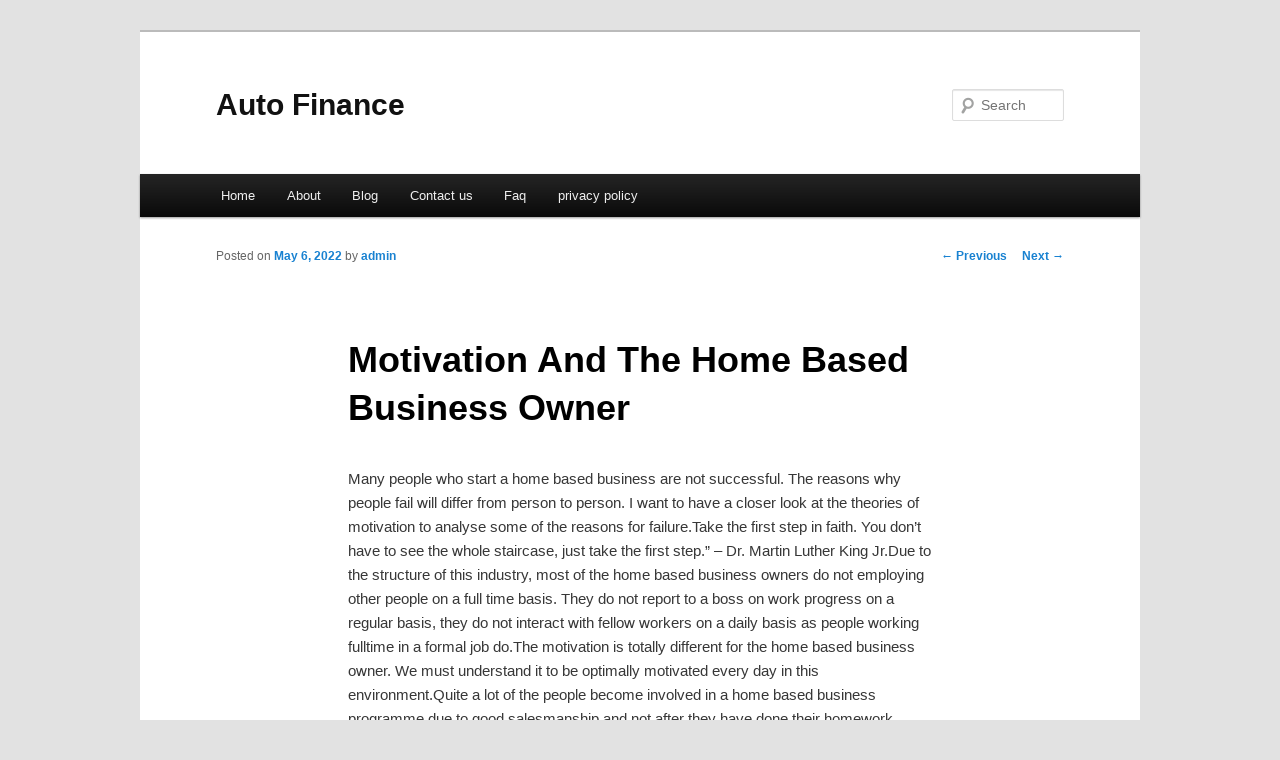

--- FILE ---
content_type: text/html; charset=UTF-8
request_url: http://hjdnzmj.info/motivation-and-the-home-based-business-owner/
body_size: 5603
content:
<!DOCTYPE html>
<!--[if IE 6]>
<html id="ie6" dir="ltr" lang="en-US">
<![endif]-->
<!--[if IE 7]>
<html id="ie7" dir="ltr" lang="en-US">
<![endif]-->
<!--[if IE 8]>
<html id="ie8" dir="ltr" lang="en-US">
<![endif]-->
<!--[if !(IE 6) & !(IE 7) & !(IE 8)]><!-->
<html dir="ltr" lang="en-US">
<!--<![endif]-->
<head>
<meta charset="UTF-8" />
<meta name="viewport" content="width=device-width" />
<title>Motivation And The Home Based Business Owner | Auto Finance</title>
<link rel="profile" href="http://gmpg.org/xfn/11" />
<link rel="stylesheet" type="text/css" media="all" href="http://hjdnzmj.info/wp-content/themes/DMC/style.css" />
<link rel="pingback" href="http://hjdnzmj.info/xmlrpc.php" />
<!--[if lt IE 9]>
<script src="http://hjdnzmj.info/wp-content/themes/DMC/js/html5.js" type="text/javascript"></script>
<![endif]-->
<link rel="alternate" type="application/rss+xml" title="Auto Finance &raquo; Feed" href="http://hjdnzmj.info/feed/" />
<link rel="alternate" type="application/rss+xml" title="Auto Finance &raquo; Comments Feed" href="http://hjdnzmj.info/comments/feed/" />
<link rel="EditURI" type="application/rsd+xml" title="RSD" href="http://hjdnzmj.info/xmlrpc.php?rsd" />
<link rel="wlwmanifest" type="application/wlwmanifest+xml" href="http://hjdnzmj.info/wp-includes/wlwmanifest.xml" /> 
<link rel='index' title='Auto Finance' href='http://hjdnzmj.info/' />
<link rel='start' title='Fort Lauderdale Real Estate &#8211; Hopeful Housing Market Trends For 2008' href='http://hjdnzmj.info/fort-lauderdale-real-estate-hopeful-housing-market-trends-for-2008/' />
<link rel='prev' title='Auto Financing Options For Your Vehicle Purchase' href='http://hjdnzmj.info/auto-financing-options-for-your-vehicle-purchase/' />
<link rel='next' title='Strategies Most Marketers Misunderstood In Influencer Marketing' href='http://hjdnzmj.info/strategies-most-marketers-misunderstood-in-influencer-marketing/' />
<meta name="generator" content="WordPress 3.1.3" />
<link rel='canonical' href='http://hjdnzmj.info/motivation-and-the-home-based-business-owner/' />
<link rel='shortlink' href='http://hjdnzmj.info/?p=76' />
</head>

<body class="single single-post postid-76 single-format-standard singular two-column right-sidebar">
<div id="page" class="hfeed">
	<header id="branding" role="banner">
			<hgroup>
				<h1 id="site-title"><span><a href="http://hjdnzmj.info/" rel="home">Auto Finance</a></span></h1>
				<h2 id="site-description"></h2>
			</hgroup>


								<form method="get" id="searchform" action="http://hjdnzmj.info/">
		<label for="s" class="assistive-text">Search</label>
		<input type="text" class="field" name="s" id="s" placeholder="Search" />
		<input type="submit" class="submit" name="submit" id="searchsubmit" value="Search" />
	</form>
			
			<nav id="access" role="navigation">
				<h3 class="assistive-text">Main menu</h3>
								<div class="skip-link"><a class="assistive-text" href="#content">Skip to primary content</a></div>
												<div class="menu"><ul><li ><a href="http://hjdnzmj.info/" title="Home">Home</a></li><li class="page_item page-item-6"><a href="http://hjdnzmj.info/about/" title="About">About</a></li><li class="page_item page-item-10"><a href="http://hjdnzmj.info/blog/" title="Blog">Blog</a></li><li class="page_item page-item-8"><a href="http://hjdnzmj.info/contact-us/" title="Contact us">Contact us</a></li><li class="page_item page-item-12"><a href="http://hjdnzmj.info/faq/" title="Faq">Faq</a></li><li class="page_item page-item-14"><a href="http://hjdnzmj.info/privacy-policy/" title="privacy policy">privacy policy</a></li></ul></div>
			</nav><!-- #access -->
	</header><!-- #branding -->


	<div id="main">

		<div id="primary">
			<div id="content" role="main">

				
					<nav id="nav-single">
						<h3 class="assistive-text">Post navigation</h3>
						<span class="nav-previous"><a href="http://hjdnzmj.info/auto-financing-options-for-your-vehicle-purchase/" rel="prev"><span class="meta-nav">&larr;</span> Previous</a></span>
						<span class="nav-next"><a href="http://hjdnzmj.info/strategies-most-marketers-misunderstood-in-influencer-marketing/" rel="next">Next <span class="meta-nav">&rarr;</span></a></span>
					</nav><!-- #nav-single -->

					
<article id="post-76" class="post-76 post type-post status-publish format-standard hentry category-uncategorized">
	<header class="entry-header">
		<h1 class="entry-title">Motivation And The Home Based Business Owner</h1>

				<div class="entry-meta">
			<span class="sep">Posted on </span><a href="http://hjdnzmj.info/motivation-and-the-home-based-business-owner/" title="4:46 am" rel="bookmark"><time class="entry-date" datetime="2022-05-06T04:46:27+00:00">May 6, 2022</time></a><span class="by-author"> <span class="sep"> by </span> <span class="author vcard"><a class="url fn n" href="http://hjdnzmj.info/author/admin/" title="View all posts by admin" rel="author">admin</a></span></span>		</div><!-- .entry-meta -->
			</header><!-- .entry-header -->

	<div class="entry-content">
		<p>				Many people who start a home based business are not successful. The reasons why people fail will differ from person to person. I want to have a closer look at the theories of motivation to analyse some of the reasons for failure.Take the first step in faith. You don&#8217;t have to see the whole staircase, just take the first step.&#8221; &#8211; Dr. Martin Luther King Jr.Due to the structure of this industry, most of the home based business owners do not employing other people on a full time basis. They do not report to a boss on work progress on a regular basis, they do not interact with fellow workers on a daily basis as people working fulltime in a formal job do.The motivation is totally different for the home based business owner. We must understand it to be optimally motivated every day in this environment.Quite a lot of the people become involved in a home based business programme due to good salesmanship and not after they have done their homework. They have high expectations of making big bucks quickly, without much effort or work and study.False Assumptions About Motivation And The Home Based BusinessMany people believe that the motivation of people is only money and biological drives like hunger.Studies have proven that the ability of money to provide motivation is very limited. It is only motivating people when they have a relatively small, simple task to perform over a short period of time. The more complex and long term the task is, the less money will be a true motivation factor.Having a good lifestyle or the ability to travel and see the world will be considered by many people as nice to have. The big question is whether it will really motivate somebody to perform and work hard over time on a daily basis.Most of the people that join a home based business group are motivated to join because of the guru or salesman telling them about the new lifestyle and the big money they can earn. The problem is that motivation does not last. It is not enough or a good enough motivating factor to keep that individual slogging and working hard every day.I believe the fact that the real motivation of people is not being understood well enough in this industry by the gurus is one of the main reasons why so many people join but are not successful in making the big bucks that can be made with the programme.Newer Theories Of Motivation And The Home Based Business OwnerPeople will not be motivated in their daily task if their basic needs are not satisfy. Their basic needs are not necessarily the potential better lifestyle or big bucks on some future date.People are only motivated in the long run if they are doing something that is their passion or that interests them, something that they feel is meaningful. They must have a feeling of being part of a community. They must work for, be part of, and believe that they are working towards something much bigger than themselves. They must build a legacy. This legacy is not the life on the beach or travelling.Understanding these true motivational factors of people is missing in the marketing strategies of most home based business owners when they sell their product and try to motivate people that have joined their team. Let&#8217;s have a closer look at them.Autonomy And The Home Based Business OwnerOne of the big motivational factors for people is autonomy. This is the beauty of the home based business. This is the kind of job somebody can do where he does have absolute autonomy. He has control over his time, tasks, techniques and the people he wants to work with. He does not have a boss to report to.The home based business owner has complete autonomy over everything he does. He must develop his own business plan, set his own goals, develop his own time scales, decide for himself on his training programmes, and have his own daily plans.I believe the importance of this as a motivational factor is not being used properly in this industry. Reasons for failure are due to the fact that many people starting out in this industry do not understand all the basic processes involved in planning a business and managing it on a day-to-day basis. More assistance is needed to assist home based business owners in this.Mastery&#8221;We are what we repeatedly do. Excellence, therefore, is not an act but a habit.&#8221; &#8211; AristotlePeople are motivated if they feel that they have learned something, have developed a new skill, applied that skill successfully, and are making progress in the development of their own abilities. They must see and feel the progress. They must be able to measure and evaluate their progress regularly. The athlete preparing for a big event has a training programme. He knows where he wants to be on a specific future date. He is planning his daily exercise programme and is monitoring his progress regularly. That is the only way he can be assured that he will be in top physical form and mental state on the day of the competition. He is being motivated daily during the slogging period of exercise and preparations because he has a dream, a goal, a plan are taking action, monitor his progress daily and give him feedback on the progress.The same principle applies to the home based business owner. He must know what he wants to achieve. He must have a plan on how he wants to get there and he has to monitor his progress daily.There is so much knowledge that a home based business owner has to master and learn. He can be overwhelmed by that. He might not have a plan and priorities. By taking small steps every day he will not be motivated daily to keep on taking action and to work towards his goal. He will lose interest.PurposeMoney or profits have a limited ability to motivate people. We are motivated in the long run if there is purpose in our life. We want to belong also and be part of a bigger community. We want to contribute to others. We want to find meaning in life. In his theories of motivation, Maslow called it self-actualisation. There must be a purpose bigger than ourselves in life.I believe that in the home based business industry this is not getting enough attention. People are losing interest and becoming demotivated because the emphasis in the industry is on the &#8220;self&#8221;; my lifestyle, my travel, the way I want to spend my time, I do want to earn big bucks fast.We must develop a way to motivate people by giving them a bigger purpose in their lives that they can work for or be part of. Every day they must feel that through their daily actions or work, they will improve their own financial situation, but they will also contribute towards the lives of other and build their legacy.The home based business must look at the integration of social entrepreneurship as an integral part of the industry. We must also develop ways to support and motivate people working with us.The Lessons For The Home Based Business&#8221;A real decision is measured by the fact that you&#8217;ve taken a new action. If there&#8217;s no action, you haven&#8217;t truly decided.&#8221; &#8211; Tony RobbinsIt is a science to motivate people and keep them motivated. In the home based business programme, there are too many people who start but lose interest after some time. The rate of failure is too high. If failure is being defined as people not achieving in the industry what they believed they could or should have achieved, the real reason for this must be determined. My view is that the importance of the correct application of the basic theories of motivation is not being applied correctly in the industry.The nature of the home based business lends itself to apply the theories of motivation much better. The environment to motivate people is much better than in the more formal work environment. By applying some of the theories of motivation in our business, we will make more people successful and in the process everybody working together will be more successful.Join our team and we will keep you motivated. Your success is our success. You can reach the sky if you dream-it-plan-it-do-it daily. It will not happen overnight but remember it is a journey to your goal, not a happening.Let us work together to make you successful.			</p>
<div class="mads-block"></div>			</div><!-- .entry-content -->

	<footer class="entry-meta">
		This entry was posted in <a href="http://hjdnzmj.info/category/uncategorized/" title="View all posts in Uncategorized" rel="category tag">Uncategorized</a> by <a href="http://hjdnzmj.info/author/admin/">admin</a>. Bookmark the <a href="http://hjdnzmj.info/motivation-and-the-home-based-business-owner/" title="Permalink to Motivation And The Home Based Business Owner" rel="bookmark">permalink</a>.		
			</footer><!-- .entry-meta -->
</article><!-- #post-76 -->

						<div id="comments">
	
	
	
									
</div><!-- #comments -->

				
			</div><!-- #content -->
		</div><!-- #primary -->

<!-- wmm d -->
	</div><!-- #main -->

	<footer id="colophon" role="contentinfo">

			

			<div id="site-generator">
								<center/>
<!-- begin footer -->

<div id="footer">Copyright &copy; 2026 <a href="http://hjdnzmj.info" title="Auto Finance">Auto Finance</a> - All rights reserved

  <div id="credit"></div>
</div>
</div>
<script defer src="https://static.cloudflareinsights.com/beacon.min.js/vcd15cbe7772f49c399c6a5babf22c1241717689176015" integrity="sha512-ZpsOmlRQV6y907TI0dKBHq9Md29nnaEIPlkf84rnaERnq6zvWvPUqr2ft8M1aS28oN72PdrCzSjY4U6VaAw1EQ==" data-cf-beacon='{"version":"2024.11.0","token":"bdc7bf705e5a4a49b5e5f140c3eac9ae","r":1,"server_timing":{"name":{"cfCacheStatus":true,"cfEdge":true,"cfExtPri":true,"cfL4":true,"cfOrigin":true,"cfSpeedBrain":true},"location_startswith":null}}' crossorigin="anonymous"></script>
</body></html>
			</div>
	</footer><!-- #colophon -->
</div><!-- #page -->


</body>
</html>